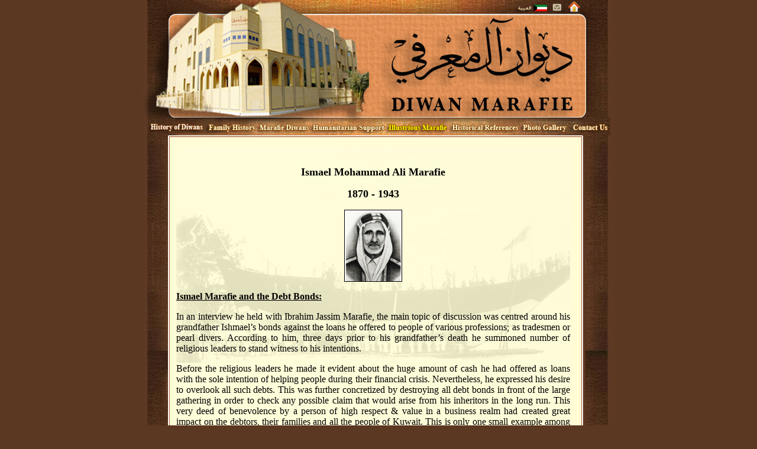

--- FILE ---
content_type: text/html; charset=Windows-1256
request_url: http://diwanmarafie.com/Family_Personal/En/Mohamed_Esmail_4.htm
body_size: 14722
content:
<html dir="rtl">

<head>
<meta http-equiv="Content-Type" content="text/html; charset=windows-1256">
<title>Diwan Marafie</title>
</head>

<body topmargin="0" leftmargin="0" rightmargin="0" bottommargin="0" bgcolor="#5B3822">
<script language="JavaScript1.2">

/*
Disable right click script II (on images)- By Dynamicdrive.com
For full source, Terms of service, and 100s DTHML scripts
*/

var clickmessage="جميع الحقوق محفوظة لـ ديوان آل معرفي 2008"

function disableclick(e) {
if (document.all) {
if (event.button==2||event.button==3) {
if (event.srcElement.tagName=="IMG"){
alert(clickmessage);
return false;
}
}
}
else if (document.layers) {
if (e.which == 3) {
alert(clickmessage);
return false;
}
}
else if (document.getElementById){
if (e.which==3&&e.target.tagName=="IMG"){
alert(clickmessage)
return false
}
}
}

function associateimages(){
for(i=0;i<document.images.length;i++)
document.images[i].onmousedown=disableclick;
}

if (document.all)
document.onmousedown=disableclick
else if (document.getElementById)
document.onmouseup=disableclick
else if (document.layers)
associateimages()
</script>
<div align="center">
	<table border="0" width="800" cellspacing="0" cellpadding="0">
		<tr>
			<td colspan="3">
			<map name="FPMap1">
			<area href="../../En/index.htm" shape="rect" coords="718, 2, 745, 22">
			<area href="../../En/ContactUs.htm" shape="rect" coords="691, 4, 710, 21">
			<area href="../Ar/Mohamed_Esmail_4.htm" shape="rect" coords="629, 3, 687, 21">
			</map>
			<img border="0" src="../../images/head_en.jpg" width="800" height="199" usemap="#FPMap1"></td>
		</tr>
		<tr>
			<td colspan="3" style="background-image: url('../../images/menu.jpg'); background-repeat: no-repeat" height="30">
			<table border="0" cellspacing="0" cellpadding="0">
				<tr>
					<td align="center"><span lang="ar-sa">&nbsp;&nbsp; </span></td>
					<td align="center">
					<a title="Contact Us" href="../../En/ContactUs.htm">
					<img border="0" src="../../images/menu_en/8.jpg" width="70" height="30"></a></td>
					<td align="center">
					<a title="Photo Gallery" href="../../Gallery/Gallery.htm">
					<img border="0" src="../../images/menu_en/7.jpg" width="83" height="30"></a></td>
					<td align="center">
					<a title="Historical References" href="../../En/Doc.htm">
					<img border="0" src="../../images/menu_en/6.jpg" width="120" height="30"></a></td>
					<td align="center">
					<a title="Illustrious Marafie" href="../../En/Family_Personal_5.htm">
					<img border="0" src="../../images/menu_en/5-1.jpg" width="106" height="30"></a></td>
					<td align="center">
					<a title="Humanitarian Support" href="../../En/Foundation.htm">
					<img border="0" src="../../images/menu_en/4.jpg" width="128" height="30"></a></td>
					<td align="center">
					<a title="Marafie Diwan" href="../../En/Diwn_marafie_3.htm">
					<img border="0" src="../../images/menu_en/3.jpg" width="91" height="30"></a></td>
					<td align="center">
					<a title="Family History" href="../../En/Marafie_history_2.htm">
					<img border="0" src="../../images/menu_en/2.jpg" width="88" height="30"></a></td>
					<td align="center">
					<a title="History Of Diwan" href="../../En/Kuw_Diwan_1.htm">
					<img border="0" src="../../images/menu_en/1.jpg" width="94" height="30"></a></td>
				</tr>
			</table>
			</td>
		</tr>
		<tr>
			<td width="54" height="44" style="background-image: url('../../images/h_right.jpg'); background-repeat: repeat-y; background-position-x: right">&nbsp;</td>
			<td width="702" height="44">
			<table border="0" width="100%" cellspacing="0" cellpadding="0" height="191">
				<tr>
					<td style="background-image: url('../../images/td_Up_r.jpg'); background-repeat: no-repeat">&nbsp;</td>
					<td bordercolor="#FFFCD5" bgcolor="#FFFCD5" style="background-image: url('../../images/td_Up_bg.jpg'); background-repeat: repeat-x">&nbsp;</td>
					<td style="background-image: url('../../images/td_Up_L.jpg'); background-repeat: no-repeat">&nbsp;</td>
				</tr>
				<tr>
					<td width="22" style="background-image: url('../../images/td_BG_R.jpg'); background-repeat: repeat-y" height="159">&nbsp;</td>
					<td height="159" bordercolor="#FFFCD5" bgcolor="#FFFCD5" background="../../images/bg.jpg">
					<p align="center" style="margin-top: 0; margin-bottom: 0" class="MsoNormal" dir="ltr">&nbsp;</p>
					<p class="MsoNormal" style="text-align:center;direction:ltr;unicode-bidi:embed">
					<b>
					<span lang="EN-GB">
					<font size="4">Ismael Mohammad Ali Marafie</font></span></b></p>
					<p class="MsoNormal" style="text-align:center;direction:ltr;unicode-bidi:embed">
					<b><span lang="EN-GB">
					<font size="4">1870 - 19</font></span></b><span lang="en-gb"><font size="4"><b>43</b></font></span></p>
					<p class="MsoNormal" style="text-align:center;direction:ltr;unicode-bidi:embed">
								<b><font size="4">
								<img border="1" src="../img/Esmail_hidr.jpg" width="96" height="120"></font></b></p>
					<p class="MsoNormal" style="text-align:justify;text-justify:kashida;text-kashida:
0%;direction:ltr;unicode-bidi:embed"><b><u>
					<span lang="EN-GB">Ismael Marafie and 
					the Debt Bonds:</span></u></b></p>
					<p class="MsoNormal" style="text-align:justify;text-justify:kashida;text-kashida:
0%;direction:ltr;unicode-bidi:embed"><font face="Times New Roman">In an interview he held with Ibrahim Jassim Marafie, the 
					main topic of discussion was centred around his grandfather 
					Ishmael’s bonds against the loans he offered to people of 
					various professions; as tradesmen or pearl divers. According 
					to him, three days prior to his grandfather’s death he 
					summoned number of religious leaders to stand witness to his 
					intentions.</font></p>
					<p class="MsoNormal" style="text-align: justify; text-justify: kashida; text-kashida: 0%; direction: ltr; unicode-bidi: embed">
					<font face="Times New Roman">Before the religious leaders he made it evident about the 
					huge amount of cash he had offered as loans with the sole 
					intention of helping people during their financial crisis. 
					Nevertheless, he expressed his desire to overlook all such 
					debts. This was further concretized by destroying all debt 
					bonds in front of the large gathering in order to check any 
					possible claim that would arise from his inheritors in the 
					long run. This very deed of benevolence by a person of high 
					respect &amp; value in a business realm had created great impact 
					on the debtors, their families and all the people of Kuwait. 
					This is only one small example among his many remarkable and 
					unforgettable generous deeds, which will be greatly honoured 
					by the grace of God.</font></p>
					<p class="MsoNormal" style="text-align:justify;text-justify:kashida;text-kashida:
0%;direction:ltr;unicode-bidi:embed">&nbsp;</p>
					<p class="MsoNormal" style="text-align:justify;text-justify:kashida;text-kashida:
0%;direction:ltr;unicode-bidi:embed"><b><u>
					<span lang="EN-GB">Ismael Marafie as 
					Guarantor to Pearling Captains (Nokhathas):</span></u></b></p>
					<p class="MsoNormal" style="text-align:justify;text-justify:kashida;text-kashida:
0%;direction:ltr;unicode-bidi:embed"><font face="Times New Roman">Among those who frequented Ismael Marafie’s diwan, there 
					were professional pearl divers but with poor income. Often 
					when they failed to pay the Nokhatha their diving fee it was 
					Ismael Marafie who would make the direct payment to the 
					Nokhatha as it was the case with Jassim Mohammad Al-Omani 
					too. Besides, Ismael himself would play the role of a 
					guarantor to Nokhatha Ali Al-Ameeri thereby safeguarding the 
					divers &amp; by giving due respect to their identity from being 
					exposed. Furthermore, he rescued many from selling their 
					dwellings during lean season.</font></p>
					<p class="MsoNormal" style="text-align:justify;text-justify:kashida;text-kashida:
0%;direction:ltr;unicode-bidi:embed"><font face="Times New Roman">&nbsp;</font></p>
					<p class="MsoNormal" style="text-align:justify;text-justify:kashida;text-kashida:
0%;direction:ltr;unicode-bidi:embed"><b><u>
					<span lang="EN-GB">The Deputy Ruler’s 
					eulogies…</span></u></b><u><span lang="EN-GB">
					</span></u></p>
					<p class="MsoNormal" style="text-align:justify;text-justify:kashida;text-kashida:
0%;direction:ltr;unicode-bidi:embed"><font face="Times New Roman">Both the Ruling Family and the Marafie family maintained a 
					close knit relationship with close to heart sentiments for 
					each other. Within them they sought counselling when 
					required and cooperated on all issues of life. </font>
					</p>
					<p class="MsoNormal" style="text-align:justify;text-justify:kashida;text-kashida:
0%;direction:ltr;unicode-bidi:embed"><font face="Times New Roman">On the occasion of the funeral service of Ismael Marafie, 
					Deputy ruler of Kuwait; Sheikh Abdullah Al-Salem, on behalf 
					of the Amir of Kuwait Sheikh Ahmed Al-Jaber Al-Sabah, 
					rendered a heartfelt eulogy in which he made a sincere 
					mention of the strong bond the two families maintained for 
					over two centuries.</font></p>
					<p class="MsoNormal" style="text-align:justify;text-justify:kashida;text-kashida:
0%;direction:ltr;unicode-bidi:embed"><font face="Times New Roman">He even lauded the vital role of Marafie in the lucrative 
					business prospects ever since the formation of Kuwait along 
					with their mandate in the provision of funds &amp; arms in 
					aiding
					the country&nbsp; since the reign of Sheikh Mubarak Al-Sabah, the 
					7th ruler of Kuwait. Sheikh Salem Al-Sabah 
					remembered the great role played by this family as having 
					etched on the minds of the ruling family.</font></p>
					<p class="MsoNormal" style="text-align:justify;text-justify:kashida;text-kashida:
0%;direction:ltr;unicode-bidi:embed"><font face="Times New Roman">&nbsp;</font></p>
					<p class="MsoNormal" style="text-align:justify;text-justify:kashida;text-kashida:
0%;direction:ltr;unicode-bidi:embed"><b><u>
					<span lang="EN-GB">Tax Exemption on 
					Dates…….</span></u></b></p>
					<p class="MsoNormal" style="text-align:justify;text-justify:kashida;text-kashida:
0%;direction:ltr;unicode-bidi:embed"><font face="Times New Roman">In the beginning of December, each year, sailing ships with 
					the shipment of Dates would be anchored at Nig’at Marafie 
					and dates were stored in the Marafie dates store which had a 
					storage area of 18X7 metres with cemented flooring. Date 
					syrup, which was offered to the needy during this particular 
					period, was collected by means of a hole made in the store. 
					These dates, for Zakat and as Charity, were brought with the 
					aim of helping the needy &amp; and those in the deserts of 
					Kuwait. Sheikh Mubarak and Sheikh Salem during their reign 
					exempted such imported dates from tax. Shipments of four to 
					five sailing ships arrived each year. </font></p>
					<p class="MsoNormal" style="text-align:justify;text-justify:kashida;text-kashida:
0%;direction:ltr;unicode-bidi:embed"><font face="Times New Roman">It is of worth-mention that the dates were the harvest of 
					their family farm in Arabistan along with wheat and barely, 
					all under the careful management of Mohammad Ali Marafie and 
					Ismael Marafie. </font></p>
					<p class="MsoNormal" style="text-align:justify;text-justify:kashida;text-kashida:
0%;direction:ltr;unicode-bidi:embed"><u><b><span lang="EN-GB">
					Dr. Green Way &amp; Diwan Marafie turned Guest House:</span></b></u></p>
					<p class="MsoNormal" style="text-align:justify;text-justify:kashida;text-kashida:
0%;direction:ltr;unicode-bidi:embed"><font face="Times New Roman">
					<span lang="EN-GB">
					In 1935 Dr. Green Way was appointed as a preventive medical 
					specialist to Kuwait. Married an Indian lady, they had two 
					daughters. Dr. Green Way was the chief Quarantine Medical 
					Officer of the anchored ships. This was in view of 
					safeguarding Kuwait Nation from being susceptible to any 
					possible contagious or epidemic outbreak. Dr. Green, apart 
					from his working hours, would attend to sick patients in his 
					clinics too.</span></font></p>
					<p dir="ltr">
					<span lang="EN-GB" style="font-size: 12.0pt; font-family: Times New Roman; ">
					In need of a suitable place of residence for the doctor, 
					Ismael Marafie was requested by the Ruler of Kuwait to spare 
					his vast sea facing Marafie Diwan with multiple rooms for 
					the doctor which he readily agreed to. Ismael Marafie’s 
					spirit of generosity by the free allocation of this Diwan 
					with its key location - near to Khalifa mosque- as a 
					government guest house is definitely laudable. </span>
					</p>
					<p dir="ltr">&nbsp;</td>
					<td width="14" style="background-image: url('../../images/td_BG_L.jpg'); background-repeat: repeat-y" height="159">&nbsp;</td>
				</tr>
				<tr>
					<td width="22" style="background-image: url('../../images/td_down_R.jpg'); background-repeat: no-repeat" height="26">&nbsp;</td>
					<td style="background-image: url('../../images/td_down_BG.jpg'); background-repeat: repeat-x" height="26">&nbsp;</td>
					<td width="14" style="background-image: url('../../images/td_down_L.jpg'); background-repeat: no-repeat" height="26">&nbsp;</td>
				</tr>
			</table>
			</td>
			<td width="44" style="background-image: url('../../images/h_Lift.jpg'); background-repeat: repeat-y; background-position-x: left" height="44">&nbsp;</td>
		</tr>
		<tr>
			<td width="800" colspan="3" style="background-image: url('../../images/h_Down.jpg'); background-repeat: no-repeat">
			<p align="center"><font face="Arial Black"><b><font size="1">All rights 
			reserved Diwan Marafie 2009&nbsp; &nbsp;
			&nbsp; </font><font size="1" color="#5B3822"> 
			<a href="../../En/legal_note.htm" style="text-decoration: none">
			<font color="#000000">Legal advice</font></a></font><font size="1">&nbsp; &nbsp; &nbsp;&nbsp;
			</font><font size="1" color="#5B3822">
			<a href="../../En/SiteMap.htm" style="text-decoration: none">
			<font color="#000000">Site Map</font></a></font><font size="1">&nbsp; &nbsp;&nbsp; &nbsp;&nbsp;
			</font><font size="1" color="#5B3822">
			<a style="text-decoration: none" href="../../mail/ContactUsForm_en.htm">
			<font color="#000000">Comments</font></a><font size="1">&nbsp;&nbsp;&nbsp;&nbsp;&nbsp;&nbsp;
			</font>
			<a href="../../En/thnRegards.htm" style="text-decoration: none">
			<font color="#000000">Gratitude and Appreciation</font></a></font></b></font></td>
		</tr>
	</table>
</div>
<p dir="ltr">&nbsp;</p>

</body>

</html>
